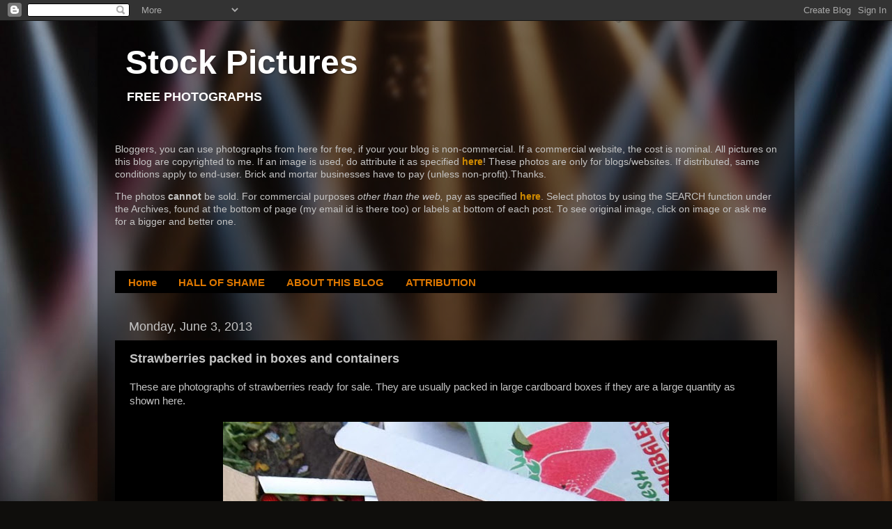

--- FILE ---
content_type: text/html; charset=UTF-8
request_url: https://www.stockpicturesforeveryone.com/b/stats?style=BLACK_TRANSPARENT&timeRange=ALL_TIME&token=APq4FmAkrQRWXvHcej5roKLL8gtJ_cizT84mcafzQ61KX0-P96CXC8cLsEQx468TqEgtUUAxe_c0Uy7hpJBk6dT0mKe-LH_Yrw
body_size: 49
content:
{"total":3475494,"sparklineOptions":{"backgroundColor":{"fillOpacity":0.1,"fill":"#000000"},"series":[{"areaOpacity":0.3,"color":"#202020"}]},"sparklineData":[[0,34],[1,50],[2,53],[3,55],[4,100],[5,61],[6,50],[7,54],[8,46],[9,49],[10,56],[11,54],[12,49],[13,41],[14,47],[15,60],[16,99],[17,71],[18,78],[19,83],[20,58],[21,57],[22,60],[23,35],[24,47],[25,43],[26,54],[27,54],[28,43],[29,72]],"nextTickMs":189473}

--- FILE ---
content_type: text/html; charset=utf-8
request_url: https://www.google.com/recaptcha/api2/aframe
body_size: 267
content:
<!DOCTYPE HTML><html><head><meta http-equiv="content-type" content="text/html; charset=UTF-8"></head><body><script nonce="PoTeJONKyShU-N6rYOPoCQ">/** Anti-fraud and anti-abuse applications only. See google.com/recaptcha */ try{var clients={'sodar':'https://pagead2.googlesyndication.com/pagead/sodar?'};window.addEventListener("message",function(a){try{if(a.source===window.parent){var b=JSON.parse(a.data);var c=clients[b['id']];if(c){var d=document.createElement('img');d.src=c+b['params']+'&rc='+(localStorage.getItem("rc::a")?sessionStorage.getItem("rc::b"):"");window.document.body.appendChild(d);sessionStorage.setItem("rc::e",parseInt(sessionStorage.getItem("rc::e")||0)+1);localStorage.setItem("rc::h",'1769038894684');}}}catch(b){}});window.parent.postMessage("_grecaptcha_ready", "*");}catch(b){}</script></body></html>